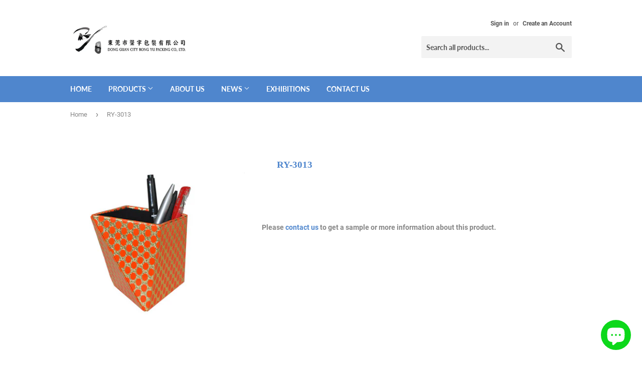

--- FILE ---
content_type: text/plain
request_url: https://www.google-analytics.com/j/collect?v=1&_v=j102&a=832338924&t=pageview&_s=1&dl=https%3A%2F%2Frongyu-packing.com%2Fproducts%2Fry-3013&ul=en-us%40posix&dt=RY-3013%20%7C%20RONGYU%20PACKING&sr=1280x720&vp=1280x720&_u=YEBAAEABAAAAACAAI~&jid=1339686287&gjid=1836296742&cid=1979628587.1763680037&tid=UA-157528870-1&_gid=831561542.1763680037&_r=1&_slc=1&gtm=45He5bi1n81MNL63NJza200&gcd=13l3l3l3l1l1&dma=0&tag_exp=103116026~103200004~104527906~104528500~104684208~104684211~115583767~115938466~115938469~116184927~116184929~116217636~116217638&z=1413805026
body_size: -451
content:
2,cG-289DPR6G62